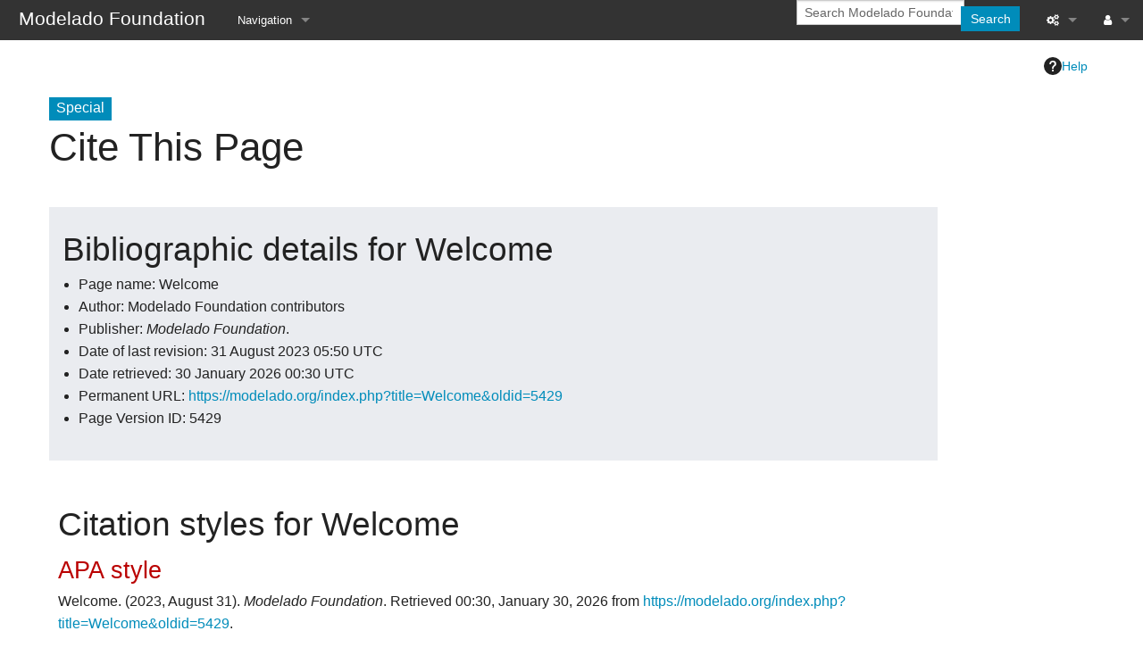

--- FILE ---
content_type: text/html; charset=UTF-8
request_url: https://modelado.org/index.php?title=Special:CiteThisPage&page=Welcome&id=5429&wpFormIdentifier=titleform
body_size: 5502
content:
<!DOCTYPE html>
<html class="client-nojs" lang="en" dir="ltr">
<head>
<meta charset="UTF-8">
<title>Cite This Page - Modelado Foundation</title>
<script>document.documentElement.className="client-js";RLCONF={"wgBreakFrames":false,"wgSeparatorTransformTable":["",""],"wgDigitTransformTable":["",""],"wgDefaultDateFormat":"mdy","wgMonthNames":["","January","February","March","April","May","June","July","August","September","October","November","December"],"wgRequestId":"b8aa408e52d1c481e5e4b689","wgCanonicalNamespace":"Special","wgCanonicalSpecialPageName":"CiteThisPage","wgNamespaceNumber":-1,"wgPageName":"Special:CiteThisPage","wgTitle":"CiteThisPage","wgCurRevisionId":0,"wgRevisionId":0,"wgArticleId":0,"wgIsArticle":false,"wgIsRedirect":false,"wgAction":"view","wgUserName":null,"wgUserGroups":["*"],"wgCategories":[],"wgPageViewLanguage":"en","wgPageContentLanguage":"en","wgPageContentModel":"wikitext","wgRelevantPageName":"Special:CiteThisPage","wgRelevantArticleId":0,"wgIsProbablyEditable":false,"wgRelevantPageIsProbablyEditable":false,"wgPageFormsTargetName":null,"wgPageFormsAutocompleteValues":[],"wgPageFormsAutocompleteOnAllChars":false,"wgPageFormsFieldProperties":[],"wgPageFormsCargoFields":[],"wgPageFormsDependentFields":[],"wgPageFormsCalendarValues":[],"wgPageFormsCalendarParams":[],"wgPageFormsCalendarHTML":null,"wgPageFormsGridValues":[],"wgPageFormsGridParams":[],"wgPageFormsContLangYes":null,"wgPageFormsContLangNo":null,"wgPageFormsContLangMonths":[],"wgPageFormsHeightForMinimizingInstances":800,"wgPageFormsDelayReload":false,"wgPageFormsShowOnSelect":[],"wgPageFormsScriptPath":"/extensions/PageForms","edgValues":[],"wgPageFormsEDSettings":null,"wgAmericanDates":true,"wgCiteReferencePreviewsActive":true,"wgMediaViewerOnClick":true,"wgMediaViewerEnabledByDefault":true,"wgVisualEditor":{"pageLanguageCode":"en","pageLanguageDir":"ltr","pageVariantFallbacks":"en"},"srfFilteredConfig":null,"egMapsScriptPath":"/extensions/Maps/","egMapsDebugJS":false,"egMapsAvailableServices":["leaflet","googlemaps3"],"egMapsLeafletLayersApiKeys":{"MapBox":"","MapQuestOpen":"","Thunderforest":"","GeoportailFrance":""},"wgEditSubmitButtonLabelPublish":false};
RLSTATE={"site.styles":"ready","user.styles":"ready","user":"ready","user.options":"loading","mediawiki.helplink":"ready","oojs-ui-core.styles":"ready","oojs-ui.styles.indicators":"ready","mediawiki.widgets.styles":"ready","oojs-ui-core.icons":"ready","mediawiki.htmlform.ooui.styles":"ready","ext.citeThisPage":"ready","skins.foreground.styles":"ready","ext.embedVideo.styles":"ready","ext.visualEditor.desktopArticleTarget.noscript":"ready","ext.srf.styles":"ready"};RLPAGEMODULES=["site","mediawiki.page.ready","skins.foreground.js","ext.embedVideo.overlay","ext.visualEditor.desktopArticleTarget.init","ext.visualEditor.targetLoader","ext.smw.purge"];</script>
<script>(RLQ=window.RLQ||[]).push(function(){mw.loader.impl(function(){return["user.options@12s5i",function($,jQuery,require,module){mw.user.tokens.set({"patrolToken":"+\\","watchToken":"+\\","csrfToken":"+\\"});
}];});});</script>
<link rel="stylesheet" href="/load.php?lang=en&amp;modules=ext.citeThisPage%7Cext.embedVideo.styles%7Cext.srf.styles%7Cext.visualEditor.desktopArticleTarget.noscript%7Cmediawiki.helplink%7Cmediawiki.htmlform.ooui.styles%7Cmediawiki.widgets.styles%7Coojs-ui-core.icons%2Cstyles%7Coojs-ui.styles.indicators%7Cskins.foreground.styles&amp;only=styles&amp;skin=foreground">
<script async="" src="/load.php?lang=en&amp;modules=startup&amp;only=scripts&amp;raw=1&amp;skin=foreground"></script>
<meta name="ResourceLoaderDynamicStyles" content="">
<link rel="stylesheet" href="/load.php?lang=en&amp;modules=site.styles&amp;only=styles&amp;skin=foreground">
<meta name="generator" content="MediaWiki 1.43.1">
<meta name="robots" content="noindex,nofollow,max-image-preview:standard">
<meta name="format-detection" content="telephone=no">
<meta name="viewport" content="width=device-width, initial-scale=1.0, user-scalable=yes, minimum-scale=0.25, maximum-scale=5.0">
<link rel="icon" href="/resources/assets/favicon.png">
<link rel="search" type="application/opensearchdescription+xml" href="/rest.php/v1/search" title="Modelado Foundation (en)">
<link rel="EditURI" type="application/rsd+xml" href="https://modelado.org/api.php?action=rsd">
<link rel="license" href="https://creativecommons.org/licenses/by-sa/4.0/">
<link rel="alternate" type="application/atom+xml" title="Modelado Foundation Atom feed" href="/index.php?title=Special:RecentChanges&amp;feed=atom">
<meta http-equiv="X-UA-Compatible" content="IE=edge" />
</head>
<body class="mediawiki ltr sitedir-ltr mw-hide-empty-elt ns--1 ns-special mw-special-CiteThisPage page-Special_CiteThisPage rootpage-Special_CiteThisPage skin-foreground action-view skin--responsive"><div id='navwrapper'><!-- START FOREGROUNDTEMPLATE -->
		<nav class="top-bar" data-topbar role="navigation" data-options="back_text: Back">
			<ul class="title-area">
				<li class="name">
					<div class="title-name">
					<a href="/Welcome">
										<div class="title-name" style="display: inline-block;">Modelado Foundation</div>
					</a>
					</div>
				</li>
				<li class="toggle-topbar menu-icon">
					<a href="#"><span>Menu</span></a>
				</li>
			</ul>

		<section class="top-bar-section">

			<ul id="top-bar-left" class="left">
				<li class="divider show-for-small"></li>
									<li class="has-dropdown active" id='p-navigation'>
						<a href="#">Navigation</a>
																		<ul class="dropdown">
								<li id="n-Home" class="mw-list-item"><a href="/Welcome">Home</a></li><li id="n-Request-Account" class="mw-list-item"><a href="https://www.modelado.org/request-wiki-access" rel="nofollow">Request Account</a></li><li id="n-Modelado.org" class="mw-list-item"><a href="https://modelado.org" rel="nofollow">Modelado.org</a></li><li id="n-currentevents" class="mw-list-item"><a href="/Modelado_Foundation:Current_events" title="Find background information on current events">Current events</a></li><li id="n-recentchanges" class="mw-list-item"><a href="/Special:RecentChanges" title="A list of recent changes in the wiki [r]" accesskey="r">Recent changes</a></li><li id="n-help" class="mw-list-item"><a href="https://www.mediawiki.org/wiki/Special:MyLanguage/Help:Contents" title="The place to find out">Help</a></li>							</ul>
																</li>
								</ul>

			<ul id="top-bar-right" class="right">
				<li class="has-form">
					<form action="/index.php" id="searchform" class="mw-search">
						<div class="row collapse">
						<div class="small-12 columns skin-foreground-search">
							<input type="search" name="search" placeholder="Search Modelado Foundation" aria-label="Search Modelado Foundation" autocapitalize="sentences" title="Search Modelado Foundation [f]" accesskey="f" id="searchInput">							<button type="submit" class="button search">Search</button>
						</div>
						</div>
					</form>
				</li>
				<li class="divider show-for-small"></li>

				<li class="has-dropdown active"><a href="#"><i class="fa fa-cogs"></i></a>
					<ul id="toolbox-dropdown" class="dropdown">
						<li id="t-specialpages" class="mw-list-item"><a href="/Special:SpecialPages" title="A list of all special pages [q]" accesskey="q">Special pages</a></li><li id="t-print" class="mw-list-item"><a href="javascript:print();" rel="alternate" title="Printable version of this page [p]" accesskey="p">Printable version</a></li>						<li id="n-recentchanges"><a href="/Special:RecentChanges" title="Special:RecentChanges">Recent changes</a></li>						<li id="n-help" ><a href="https://www.mediawiki.org/wiki/Special:MyLanguage/Help:Contents">Help</a></li>					</ul>
				</li>

				<li id="personal-tools-dropdown" class="has-dropdown active"><a href="#"><i class="fa fa-user"></i></a>
					<ul class="dropdown">
						<li id="pt-login" class="mw-list-item"><a href="/index.php?title=Special:UserLogin&amp;returnto=Special%3ACiteThisPage&amp;returntoquery=page%3DWelcome%26id%3D5429%26wpFormIdentifier%3Dtitleform" title="You are encouraged to log in; however, it is not mandatory [o]" accesskey="o">Log in</a></li><li id="pt-createaccount" class="mw-list-item"><a href="/Special:RequestAccount" title="You are encouraged to create an account and log in; however, it is not mandatory">Request account</a></li>					</ul>
				</li>

			</ul>
		</section>
		</nav>

		</div>
		<div id="page-content">
		<div class="row">
				<div class="large-12 columns">
					<!-- Output page indicators -->
					<div class="mw-indicators">
<div id="mw-indicator-mw-helplink" class="mw-indicator"><a href="https://www.mediawiki.org/wiki/Special:MyLanguage/Extension:CiteThisPage" target="_blank" class="mw-helplink"><span class="mw-helplink-icon"></span>Help</a></div>
</div>
					<!-- If user is logged in output echo location -->
									<!--[if lt IE 9]>
				<div id="siteNotice" class="sitenotice panel radius">Modelado Foundation may not look as expected in this version of Internet Explorer. We recommend you upgrade to a newer version of Internet Explorer or switch to a browser like Firefox or Chrome.</div>
				<![endif]-->

												</div>
		</div>

		<div id="mw-js-message" style="display:none;"></div>

		<div class="row">
				<div id="p-cactions" class="large-12 columns">
											<a id="actions-button" href="#" data-dropdown="actions" data-options="align:left; is_hover: true; hover_timeout:700" class="button small secondary radius"><i class="fa fa-cog"><span class="show-for-medium-up">&nbsp;Actions</span></i></a>
						<!--RTL -->
						<ul id="actions" class="f-dropdown" data-dropdown-content>
							<li id="ca-nstab-special" class="selected mw-list-item"><a href="/index.php?title=Special:CiteThisPage&amp;page=Welcome&amp;id=5429&amp;wpFormIdentifier=titleform" title="This is a special page, and it cannot be edited">Special page</a></li><li id="ca-purge" class="is-disabled mw-list-item"><a href="/index.php?title=Special:CiteThisPage&amp;action=purge">Refresh</a></li>													</ul>
						<!--RTL -->
					<h4 class="namespace label">Special</h4>					<div id="content">
					<h1  id="firstHeading" class="title">Cite This Page</h1>
																<h5 id="siteSub" class="subtitle"><div id="mw-content-subtitle"></div></h5>
					<div id="contentSub" class="clear_both"></div>
					<div id="bodyContent" class="mw-bodytext">
						<div id="mw-content-text" class="mw-body-content"><div class="mw-specialCiteThisPage-bibliographic">
<h2><span class="mw-headline" id="Bibliographic_details_for_Welcome">Bibliographic details for Welcome</span></h2>
<ul><li>Page name: Welcome</li>
<li>Author: Modelado Foundation contributors</li>
<li>Publisher: <i>Modelado Foundation</i>.</li>
<li>Date of last revision: 31 August 2023 05:50 UTC</li>
<li>Date retrieved: 30 January 2026 00:30 UTC</li>
<li>Permanent URL: <a rel="nofollow" class="external free" href="https://modelado.org/index.php?title=Welcome&amp;oldid=5429">https://modelado.org/index.php?title=Welcome&amp;oldid=5429</a></li>
<li>Page Version ID: 5429</li></ul>
</div>
<div class="plainlinks mw-specialCiteThisPage-styles">
<h2><span class="mw-headline" id="Citation_styles_for_Welcome">Citation styles for Welcome</span></h2>
<h3><span class="mw-headline" id="APA_style"><a href="/index.php?title=APA_style&amp;action=edit&amp;redlink=1" class="new" title="APA style (page does not exist)">APA style</a></span></h3>
<p>Welcome. (2023, August 31). <i>Modelado Foundation</i>. Retrieved 00:30, January 30, 2026 from <a rel="nofollow" class="external free" href="https://modelado.org/index.php?title=Welcome&amp;oldid=5429">https://modelado.org/index.php?title=Welcome&amp;oldid=5429</a>.
</p>
<h3><span class="mw-headline" id="MLA_style"><a href="/index.php?title=The_MLA_style_manual&amp;action=edit&amp;redlink=1" class="new" title="The MLA style manual (page does not exist)">MLA style</a></span></h3>
<p>"Welcome." <i>Modelado Foundation</i>. 31 Aug 2023, 05:50 UTC. 30 Jan 2026, 00:30 &lt;<a rel="nofollow" class="external free" href="https://modelado.org/index.php?title=Welcome&amp;oldid=5429">https://modelado.org/index.php?title=Welcome&amp;oldid=5429</a>&gt;.
</p>
<h3><span class="mw-headline" id="MHRA_style"><a href="/index.php?title=MHRA_Style_Guide&amp;action=edit&amp;redlink=1" class="new" title="MHRA Style Guide (page does not exist)">MHRA style</a></span></h3>
<p>Modelado Foundation contributors, 'Welcome', <i>Modelado Foundation,</i> 31 August 2023, 05:50 UTC, &lt;<a rel="nofollow" class="external free" href="https://modelado.org/index.php?title=Welcome&amp;oldid=5429">https://modelado.org/index.php?title=Welcome&amp;oldid=5429</a>&gt; [accessed 30 January 2026]
</p>
<h3><span class="mw-headline" id="Chicago_style"><a href="/index.php?title=The_Chicago_Manual_of_Style&amp;action=edit&amp;redlink=1" class="new" title="The Chicago Manual of Style (page does not exist)">Chicago style</a></span></h3>
<p>Modelado Foundation contributors, "Welcome," <i>Modelado Foundation,</i> <a rel="nofollow" class="external free" href="https://modelado.org/index.php?title=Welcome&amp;oldid=5429">https://modelado.org/index.php?title=Welcome&amp;oldid=5429</a> (accessed January 30, 2026).
</p>
<h3><span id="CBE.2FCSE_style"></span><span class="mw-headline" id="CBE/CSE_style"><a href="/index.php?title=Council_of_Science_Editors&amp;action=edit&amp;redlink=1" class="new" title="Council of Science Editors (page does not exist)">CBE/CSE style</a></span></h3>
<p>Modelado Foundation contributors. Welcome [Internet]. Modelado Foundation; 2023 Aug 31, 05:50 UTC [cited 2026 Jan 30]. Available from:
<a rel="nofollow" class="external free" href="https://modelado.org/index.php?title=Welcome&amp;oldid=5429">https://modelado.org/index.php?title=Welcome&amp;oldid=5429</a>.
</p>
<h3><span class="mw-headline" id="Bluebook_style"><a href="/index.php?title=Bluebook&amp;action=edit&amp;redlink=1" class="new" title="Bluebook (page does not exist)">Bluebook style</a></span></h3>
<p>Welcome, <a rel="nofollow" class="external free" href="https://modelado.org/index.php?title=Welcome&amp;oldid=5429">https://modelado.org/index.php?title=Welcome&amp;oldid=5429</a> (last visited January 30, 2026).
</p>
<h3><span class="mw-headline" id="BibTeX_entry"><a href="/index.php?title=BibTeX&amp;action=edit&amp;redlink=1" class="new" title="BibTeX (page does not exist)">BibTeX</a> entry</span></h3>
<pre> @misc{ wiki:xxx,
   author = "Modelado Foundation",
   title = "Welcome --- Modelado Foundation{,} ",
   year = "2023",
   url = "<a rel="nofollow" class="external free" href="https://modelado.org/index.php?title=Welcome&amp;oldid=5429">https://modelado.org/index.php?title=Welcome&amp;oldid=5429</a>",
   note = "[Online; accessed 30-January-2026]"
 }
</pre>
<p>When using the <a href="/index.php?title=LaTeX&amp;action=edit&amp;redlink=1" class="new" title="LaTeX (page does not exist)">LaTeX</a> package url (<code>\usepackage{url}</code> somewhere in the preamble) which tends to give much more nicely formatted web addresses, the following may be preferred:
</p>
<pre> @misc{ wiki:xxx,
   author = "Modelado Foundation",
   title = "Welcome --- Modelado Foundation{,} ",
   year = "2023",
   url = "<b>\url{</b><a rel="nofollow" class="external free" href="https://modelado.org/index.php?title=Welcome&amp;oldid=5429">https://modelado.org/index.php?title=Welcome&amp;oldid=5429</a><b>}</b>",
   note = "[Online; accessed 30-January-2026]"
 }
</pre>
<p><br />
</p>
</div> </div><div class="printfooter">
Retrieved from "<a dir="ltr" href="https://modelado.org/Special:CiteThisPage">https://modelado.org/Special:CiteThisPage</a>"</div>
						<div class="clear_both"></div>
					</div>
				<div class="group"><div id="catlinks" class="catlinks catlinks-allhidden" data-mw="interface"></div></div>
								</div>
			</div>
		</div>

			<footer class="row">
				<div id="footer">
										<div id="footer-left" class="small-12 large-centered columns text-center">
					<ul id="footer-left-ul">
													<li id="footer-privacy"><a href="/Modelado_Foundation:Privacy_policy">Privacy policy</a></li>
													<li id="footer-about"><a href="/Modelado_Foundation:About">About Modelado Foundation</a></li>
													<li id="footer-disclaimers"><a href="/Modelado_Foundation:General_disclaimer">Disclaimers</a></li>
											</ul>
					</div>
					<div id="footer-right-icons" class="large-12 small-12 columns">
					<ul id="poweredby">
													<li class="poweredby">								<a href="https://www.mediawiki.org/" class="cdx-button cdx-button--fake-button cdx-button--size-large cdx-button--fake-button--enabled">Powered by MediaWiki</a>									   								<a href="https://www.semantic-mediawiki.org/wiki/Semantic_MediaWiki" class="cdx-button cdx-button--fake-button cdx-button--size-large cdx-button--fake-button--enabled">Powered by Semantic MediaWiki</a>									   							</li>
											</ul>
					</div>
				</div>
			</footer>

		</div>
			<script>(RLQ=window.RLQ||[]).push(function(){mw.config.set({"wgBackendResponseTime":60});});</script>
</body>
</html>

--- FILE ---
content_type: text/css; charset=utf-8
request_url: https://modelado.org/load.php?lang=en&modules=site.styles&only=styles&skin=foreground
body_size: 630
content:
.mainpage_row{display:flex;flex-direction:row;flex-flow:row wrap;justify-content:space-between;padding:0;margin:0 -5px 0 -5px}.mainpage_box{flex:1;margin:5px;min-width:310px;max-width:1000px;border:1px solid #CCC;padding:10px 10px 10px 10px;box-shadow:0 2px 2px rgba(0,0,0,0.1)}.mainpage_box h3{padding:0;margin:0.5em 0}.mainpage_box h3 .header_icon{float:left;margin-right:5px}.mainpage_box .items{border-top:1px solid #CCC;padding-top:0.5em}.navButton{color:white;text-decoration:none;font-family:Helvetica,Arial,sans-serif;font-size:14px;text-align:center;padding:0 30px;line-height:30px;display:inline-block;position:relative;border-radius:20px;background-image:linear-gradient(#335b71 45%,#03324c 55%);box-shadow:0 2px 2px #888888;transition:color 0.3s,background-image 0.5s,ease-in-out}.navButton:hover{background-image:linear-gradient(#b1ccda 49%,#96b4c5 51%);color:#03324c}.banner{flex:1;margin:5px;min-width:210px;padding:10px 10px 10px 10px;font-family:"Comic Sans MS","Comic Sans",cursive;font-size:36pt;text-align:center;background-color:#ffffff;box-shadow:0 4px 4px rgba(0,0,0,0.8)}.mainpage_box p:last-child{margin-bottom:0}.mainpage_boxcontents_small{font-size:95%}.mw-pt-languages{display:block;background:none;border:1px solid #CCC;box-shadow:0 2px 2px rgba(0,0,0,0.1);width:auto}.mw-pt-languages-label{background:none;border-right:none}.thumb,.thumbinner{box-sizing:border-box}.thumbimage{height:auto}@media screen and (max-width:719px){.thumb{float:none}.thumb,.thumbinner{margin-left:auto;margin-right:auto}}img{max-width:100%;height:auto}ol{list-style-type:decimal}ol li > ol{list-style-type:upper-alpha}ol li > ol li > ol{list-style-type:lower-alpha}ol li > ol li > ol li > ol{list-style-type:lower-roman}

--- FILE ---
content_type: text/javascript; charset=utf-8
request_url: https://modelado.org/load.php?lang=en&modules=startup&only=scripts&raw=1&skin=foreground
body_size: 15280
content:
function isCompatible(){return!!('querySelector'in document&&'localStorage'in window&&typeof Promise==='function'&&Promise.prototype['finally']&&(function(){try{new Function('(a = 0) => a');return true;}catch(e){return false;}}())&&/./g.flags==='g');}if(!isCompatible()){document.documentElement.className=document.documentElement.className.replace(/(^|\s)client-js(\s|$)/,'$1client-nojs$2');while(window.NORLQ&&NORLQ[0]){NORLQ.shift()();}NORLQ={push:function(fn){fn();}};RLQ={push:function(){}};}else{if(window.performance&&performance.mark){performance.mark('mwStartup');}(function(){'use strict';var con=window.console;function Map(){this.values=Object.create(null);}Map.prototype={constructor:Map,get:function(selection,fallback){if(arguments.length<2){fallback=null;}if(typeof selection==='string'){return selection in this.values?this.values[selection]:fallback;}var results;if(Array.isArray(selection)){results={};for(var i=0;i<selection.length;i++){if(typeof selection[i]==='string'){results[selection[i]]=selection[i]in this.values?
this.values[selection[i]]:fallback;}}return results;}if(selection===undefined){results={};for(var key in this.values){results[key]=this.values[key];}return results;}return fallback;},set:function(selection,value){if(arguments.length>1){if(typeof selection==='string'){this.values[selection]=value;return true;}}else if(typeof selection==='object'){for(var key in selection){this.values[key]=selection[key];}return true;}return false;},exists:function(selection){return typeof selection==='string'&&selection in this.values;}};var log=function(){};log.warn=Function.prototype.bind.call(con.warn,con);var mw={now:function(){var perf=window.performance;var navStart=perf&&perf.timing&&perf.timing.navigationStart;mw.now=navStart&&perf.now?function(){return navStart+perf.now();}:Date.now;return mw.now();},trackQueue:[],trackError:function(data){if(mw.track){mw.track('resourceloader.exception',data);}else{mw.trackQueue.push({topic:'resourceloader.exception',data:data});}var e=data.exception;var msg=(e?'Exception':'Error')+
' in '+data.source+(data.module?' in module '+data.module:'')+(e?':':'.');con.log(msg);if(e){con.warn(e);}},Map:Map,config:new Map(),messages:new Map(),templates:new Map(),log:log};window.mw=window.mediaWiki=mw;window.QUnit=undefined;}());(function(){'use strict';var store,hasOwn=Object.hasOwnProperty;function fnv132(str){var hash=0x811C9DC5;for(var i=0;i<str.length;i++){hash+=(hash<<1)+(hash<<4)+(hash<<7)+(hash<<8)+(hash<<24);hash^=str.charCodeAt(i);}hash=(hash>>>0).toString(36).slice(0,5);while(hash.length<5){hash='0'+hash;}return hash;}var registry=Object.create(null),sources=Object.create(null),handlingPendingRequests=false,pendingRequests=[],queue=[],jobs=[],willPropagate=false,errorModules=[],baseModules=["jquery","mediawiki.base"],marker=document.querySelector('meta[name="ResourceLoaderDynamicStyles"]'),lastCssBuffer;function addToHead(el,nextNode){if(nextNode&&nextNode.parentNode){nextNode.parentNode.insertBefore(el,nextNode);}else{document.head.appendChild(el);}}function newStyleTag(text,nextNode){
var el=document.createElement('style');el.appendChild(document.createTextNode(text));addToHead(el,nextNode);return el;}function flushCssBuffer(cssBuffer){if(cssBuffer===lastCssBuffer){lastCssBuffer=null;}newStyleTag(cssBuffer.cssText,marker);for(var i=0;i<cssBuffer.callbacks.length;i++){cssBuffer.callbacks[i]();}}function addEmbeddedCSS(cssText,callback){if(!lastCssBuffer||cssText.startsWith('@import')){lastCssBuffer={cssText:'',callbacks:[]};requestAnimationFrame(flushCssBuffer.bind(null,lastCssBuffer));}lastCssBuffer.cssText+='\n'+cssText;lastCssBuffer.callbacks.push(callback);}function getCombinedVersion(modules){var hashes=modules.reduce(function(result,module){return result+registry[module].version;},'');return fnv132(hashes);}function allReady(modules){for(var i=0;i<modules.length;i++){if(mw.loader.getState(modules[i])!=='ready'){return false;}}return true;}function allWithImplicitReady(module){return allReady(registry[module].dependencies)&&(baseModules.indexOf(module)!==-1||allReady(baseModules));
}function anyFailed(modules){for(var i=0;i<modules.length;i++){var state=mw.loader.getState(modules[i]);if(state==='error'||state==='missing'){return modules[i];}}return false;}function doPropagation(){var didPropagate=true;var module;while(didPropagate){didPropagate=false;while(errorModules.length){var errorModule=errorModules.shift(),baseModuleError=baseModules.indexOf(errorModule)!==-1;for(module in registry){if(registry[module].state!=='error'&&registry[module].state!=='missing'){if(baseModuleError&&baseModules.indexOf(module)===-1){registry[module].state='error';didPropagate=true;}else if(registry[module].dependencies.indexOf(errorModule)!==-1){registry[module].state='error';errorModules.push(module);didPropagate=true;}}}}for(module in registry){if(registry[module].state==='loaded'&&allWithImplicitReady(module)){execute(module);didPropagate=true;}}for(var i=0;i<jobs.length;i++){var job=jobs[i];var failed=anyFailed(job.dependencies);if(failed!==false||allReady(job.dependencies)){
jobs.splice(i,1);i-=1;try{if(failed!==false&&job.error){job.error(new Error('Failed dependency: '+failed),job.dependencies);}else if(failed===false&&job.ready){job.ready();}}catch(e){mw.trackError({exception:e,source:'load-callback'});}didPropagate=true;}}}willPropagate=false;}function setAndPropagate(module,state){registry[module].state=state;if(state==='ready'){store.add(module);}else if(state==='error'||state==='missing'){errorModules.push(module);}else if(state!=='loaded'){return;}if(willPropagate){return;}willPropagate=true;mw.requestIdleCallback(doPropagation,{timeout:1});}function sortDependencies(module,resolved,unresolved){if(!(module in registry)){throw new Error('Unknown module: '+module);}if(typeof registry[module].skip==='string'){var skip=(new Function(registry[module].skip)());registry[module].skip=!!skip;if(skip){registry[module].dependencies=[];setAndPropagate(module,'ready');return;}}if(!unresolved){unresolved=new Set();}var deps=registry[module].dependencies;
unresolved.add(module);for(var i=0;i<deps.length;i++){if(resolved.indexOf(deps[i])===-1){if(unresolved.has(deps[i])){throw new Error('Circular reference detected: '+module+' -> '+deps[i]);}sortDependencies(deps[i],resolved,unresolved);}}resolved.push(module);}function resolve(modules){var resolved=baseModules.slice();for(var i=0;i<modules.length;i++){sortDependencies(modules[i],resolved);}return resolved;}function resolveStubbornly(modules){var resolved=baseModules.slice();for(var i=0;i<modules.length;i++){var saved=resolved.slice();try{sortDependencies(modules[i],resolved);}catch(err){resolved=saved;mw.log.warn('Skipped unavailable module '+modules[i]);if(modules[i]in registry){mw.trackError({exception:err,source:'resolve'});}}}return resolved;}function resolveRelativePath(relativePath,basePath){var relParts=relativePath.match(/^((?:\.\.?\/)+)(.*)$/);if(!relParts){return null;}var baseDirParts=basePath.split('/');baseDirParts.pop();var prefixes=relParts[1].split('/');prefixes.pop();
var prefix;var reachedRoot=false;while((prefix=prefixes.pop())!==undefined){if(prefix==='..'){reachedRoot=!baseDirParts.length||reachedRoot;if(!reachedRoot){baseDirParts.pop();}else{baseDirParts.push(prefix);}}}return(baseDirParts.length?baseDirParts.join('/')+'/':'')+relParts[2];}function makeRequireFunction(moduleObj,basePath){return function require(moduleName){var fileName=resolveRelativePath(moduleName,basePath);if(fileName===null){return mw.loader.require(moduleName);}if(hasOwn.call(moduleObj.packageExports,fileName)){return moduleObj.packageExports[fileName];}var scriptFiles=moduleObj.script.files;if(!hasOwn.call(scriptFiles,fileName)){throw new Error('Cannot require undefined file '+fileName);}var result,fileContent=scriptFiles[fileName];if(typeof fileContent==='function'){var moduleParam={exports:{}};fileContent(makeRequireFunction(moduleObj,fileName),moduleParam,moduleParam.exports);result=moduleParam.exports;}else{result=fileContent;}moduleObj.packageExports[fileName]=result;
return result;};}function addScript(src,callback,modules){var script=document.createElement('script');script.src=src;function onComplete(){if(script.parentNode){script.parentNode.removeChild(script);}if(callback){callback();callback=null;}}script.onload=onComplete;script.onerror=function(){onComplete();if(modules){for(var i=0;i<modules.length;i++){setAndPropagate(modules[i],'error');}}};document.head.appendChild(script);return script;}function queueModuleScript(src,moduleName,callback){pendingRequests.push(function(){if(moduleName!=='jquery'){window.require=mw.loader.require;window.module=registry[moduleName].module;}addScript(src,function(){delete window.module;callback();if(pendingRequests[0]){pendingRequests.shift()();}else{handlingPendingRequests=false;}});});if(!handlingPendingRequests&&pendingRequests[0]){handlingPendingRequests=true;pendingRequests.shift()();}}function addLink(url,media,nextNode){var el=document.createElement('link');el.rel='stylesheet';if(media){el.media=media;
}el.href=url;addToHead(el,nextNode);return el;}function globalEval(code){var script=document.createElement('script');script.text=code;document.head.appendChild(script);script.parentNode.removeChild(script);}function indirectEval(code){(1,eval)(code);}function enqueue(dependencies,ready,error){if(allReady(dependencies)){if(ready){ready();}return;}var failed=anyFailed(dependencies);if(failed!==false){if(error){error(new Error('Dependency '+failed+' failed to load'),dependencies);}return;}if(ready||error){jobs.push({dependencies:dependencies.filter(function(module){var state=registry[module].state;return state==='registered'||state==='loaded'||state==='loading'||state==='executing';}),ready:ready,error:error});}dependencies.forEach(function(module){if(registry[module].state==='registered'&&queue.indexOf(module)===-1){queue.push(module);}});mw.loader.work();}function execute(module){if(registry[module].state!=='loaded'){throw new Error('Module in state "'+registry[module].state+'" may not execute: '+module);
}registry[module].state='executing';var runScript=function(){var script=registry[module].script;var markModuleReady=function(){setAndPropagate(module,'ready');};var nestedAddScript=function(arr,offset){if(offset>=arr.length){markModuleReady();return;}queueModuleScript(arr[offset],module,function(){nestedAddScript(arr,offset+1);});};try{if(Array.isArray(script)){nestedAddScript(script,0);}else if(typeof script==='function'){if(module==='jquery'){script();}else{script(window.$,window.$,mw.loader.require,registry[module].module);}markModuleReady();}else if(typeof script==='object'&&script!==null){var mainScript=script.files[script.main];if(typeof mainScript!=='function'){throw new Error('Main file in module '+module+' must be a function');}mainScript(makeRequireFunction(registry[module],script.main),registry[module].module,registry[module].module.exports);markModuleReady();}else if(typeof script==='string'){globalEval(script);markModuleReady();}else{markModuleReady();}}catch(e){
setAndPropagate(module,'error');mw.trackError({exception:e,module:module,source:'module-execute'});}};if(registry[module].deprecationWarning){mw.log.warn(registry[module].deprecationWarning);}if(registry[module].messages){mw.messages.set(registry[module].messages);}if(registry[module].templates){mw.templates.set(module,registry[module].templates);}var cssPending=0;var cssHandle=function(){cssPending++;return function(){cssPending--;if(cssPending===0){var runScriptCopy=runScript;runScript=undefined;runScriptCopy();}};};var style=registry[module].style;if(style){if('css'in style){for(var i=0;i<style.css.length;i++){addEmbeddedCSS(style.css[i],cssHandle());}}if('url'in style){for(var media in style.url){var urls=style.url[media];for(var j=0;j<urls.length;j++){addLink(urls[j],media,marker);}}}}if(module==='user'){var siteDeps;var siteDepErr;try{siteDeps=resolve(['site']);}catch(e){siteDepErr=e;runScript();}if(!siteDepErr){enqueue(siteDeps,runScript,runScript);}}else if(cssPending===0){
runScript();}}function sortQuery(o){var sorted={};var list=[];for(var key in o){list.push(key);}list.sort();for(var i=0;i<list.length;i++){sorted[list[i]]=o[list[i]];}return sorted;}function buildModulesString(moduleMap){var str=[];var list=[];var p;function restore(suffix){return p+suffix;}for(var prefix in moduleMap){p=prefix===''?'':prefix+'.';str.push(p+moduleMap[prefix].join(','));list.push.apply(list,moduleMap[prefix].map(restore));}return{str:str.join('|'),list:list};}function makeQueryString(params){var str='';for(var key in params){str+=(str?'&':'')+encodeURIComponent(key)+'='+encodeURIComponent(params[key]);}return str;}function batchRequest(batch){if(!batch.length){return;}var sourceLoadScript,currReqBase,moduleMap;function doRequest(){var query=Object.create(currReqBase),packed=buildModulesString(moduleMap);query.modules=packed.str;query.version=getCombinedVersion(packed.list);query=sortQuery(query);addScript(sourceLoadScript+'?'+makeQueryString(query),null,packed.list);}
batch.sort();var reqBase={"lang":"en","skin":"foreground"};var splits=Object.create(null);for(var b=0;b<batch.length;b++){var bSource=registry[batch[b]].source;var bGroup=registry[batch[b]].group;if(!splits[bSource]){splits[bSource]=Object.create(null);}if(!splits[bSource][bGroup]){splits[bSource][bGroup]=[];}splits[bSource][bGroup].push(batch[b]);}for(var source in splits){sourceLoadScript=sources[source];for(var group in splits[source]){var modules=splits[source][group];currReqBase=Object.create(reqBase);if(group===0&&mw.config.get('wgUserName')!==null){currReqBase.user=mw.config.get('wgUserName');}var currReqBaseLength=makeQueryString(currReqBase).length+23;var length=0;moduleMap=Object.create(null);for(var i=0;i<modules.length;i++){var lastDotIndex=modules[i].lastIndexOf('.'),prefix=modules[i].slice(0,Math.max(0,lastDotIndex)),suffix=modules[i].slice(lastDotIndex+1),bytesAdded=moduleMap[prefix]?suffix.length+3:modules[i].length+3;if(length&&length+currReqBaseLength+bytesAdded>mw.loader.maxQueryLength){
doRequest();length=0;moduleMap=Object.create(null);}if(!moduleMap[prefix]){moduleMap[prefix]=[];}length+=bytesAdded;moduleMap[prefix].push(suffix);}doRequest();}}}function asyncEval(implementations,cb,offset){if(!implementations.length){return;}offset=offset||0;mw.requestIdleCallback(function(deadline){asyncEvalTask(deadline,implementations,cb,offset);});}function asyncEvalTask(deadline,implementations,cb,offset){for(var i=offset;i<implementations.length;i++){if(deadline.timeRemaining()<=0){asyncEval(implementations,cb,i);return;}try{indirectEval(implementations[i]);}catch(err){cb(err);}}}function getModuleKey(module){return module in registry?(module+'@'+registry[module].version):null;}function splitModuleKey(key){var index=key.lastIndexOf('@');if(index===-1||index===0){return{name:key,version:''};}return{name:key.slice(0,index),version:key.slice(index+1)};}function registerOne(module,version,dependencies,group,source,skip){if(module in registry){throw new Error('module already registered: '+module);
}registry[module]={module:{exports:{}},packageExports:{},version:version||'',dependencies:dependencies||[],group:typeof group==='undefined'?null:group,source:typeof source==='string'?source:'local',state:'registered',skip:typeof skip==='string'?skip:null};}mw.loader={moduleRegistry:registry,maxQueryLength:2000,addStyleTag:newStyleTag,addScriptTag:addScript,addLinkTag:addLink,enqueue:enqueue,resolve:resolve,work:function(){store.init();var q=queue.length,storedImplementations=[],storedNames=[],requestNames=[],batch=new Set();while(q--){var module=queue[q];if(mw.loader.getState(module)==='registered'&&!batch.has(module)){registry[module].state='loading';batch.add(module);var implementation=store.get(module);if(implementation){storedImplementations.push(implementation);storedNames.push(module);}else{requestNames.push(module);}}}queue=[];asyncEval(storedImplementations,function(err){store.stats.failed++;store.clear();mw.trackError({exception:err,source:'store-eval'});var failed=storedNames.filter(function(name){
return registry[name].state==='loading';});batchRequest(failed);});batchRequest(requestNames);},addSource:function(ids){for(var id in ids){if(id in sources){throw new Error('source already registered: '+id);}sources[id]=ids[id];}},register:function(modules){if(typeof modules!=='object'){registerOne.apply(null,arguments);return;}function resolveIndex(dep){return typeof dep==='number'?modules[dep][0]:dep;}for(var i=0;i<modules.length;i++){var deps=modules[i][2];if(deps){for(var j=0;j<deps.length;j++){deps[j]=resolveIndex(deps[j]);}}registerOne.apply(null,modules[i]);}},implement:function(module,script,style,messages,templates,deprecationWarning){var split=splitModuleKey(module),name=split.name,version=split.version;if(!(name in registry)){mw.loader.register(name);}if(registry[name].script!==undefined){throw new Error('module already implemented: '+name);}registry[name].version=version;registry[name].declarator=null;registry[name].script=script;registry[name].style=style;registry[name].messages=messages;
registry[name].templates=templates;registry[name].deprecationWarning=deprecationWarning;if(registry[name].state!=='error'&&registry[name].state!=='missing'){setAndPropagate(name,'loaded');}},impl:function(declarator){var data=declarator(),module=data[0],script=data[1]||null,style=data[2]||null,messages=data[3]||null,templates=data[4]||null,deprecationWarning=data[5]||null,split=splitModuleKey(module),name=split.name,version=split.version;if(!(name in registry)){mw.loader.register(name);}if(registry[name].script!==undefined){throw new Error('module already implemented: '+name);}registry[name].version=version;registry[name].declarator=declarator;registry[name].script=script;registry[name].style=style;registry[name].messages=messages;registry[name].templates=templates;registry[name].deprecationWarning=deprecationWarning;if(registry[name].state!=='error'&&registry[name].state!=='missing'){setAndPropagate(name,'loaded');}},load:function(modules,type){if(typeof modules==='string'&&/^(https?:)?\/?\//.test(modules)){
if(type==='text/css'){addLink(modules);}else if(type==='text/javascript'||type===undefined){addScript(modules);}else{throw new Error('Invalid type '+type);}}else{modules=typeof modules==='string'?[modules]:modules;enqueue(resolveStubbornly(modules));}},state:function(states){for(var module in states){if(!(module in registry)){mw.loader.register(module);}setAndPropagate(module,states[module]);}},getState:function(module){return module in registry?registry[module].state:null;},require:function(moduleName){var path;if(window.QUnit){var paths=moduleName.startsWith('@')?/^(@[^/]+\/[^/]+)\/(.*)$/.exec(moduleName):/^([^/]+)\/(.*)$/.exec(moduleName);if(paths){moduleName=paths[1];path=paths[2];}}if(mw.loader.getState(moduleName)!=='ready'){throw new Error('Module "'+moduleName+'" is not loaded');}return path?makeRequireFunction(registry[moduleName],'')('./'+path):registry[moduleName].module.exports;}};var hasPendingFlush=false,hasPendingWrites=false;function flushWrites(){while(store.queue.length){
store.set(store.queue.shift());}if(hasPendingWrites){store.prune();try{localStorage.removeItem(store.key);localStorage.setItem(store.key,JSON.stringify({items:store.items,vary:store.vary,asOf:Math.ceil(Date.now()/1e7)}));}catch(e){mw.trackError({exception:e,source:'store-localstorage-update'});}}hasPendingFlush=hasPendingWrites=false;}mw.loader.store=store={enabled:null,items:{},queue:[],stats:{hits:0,misses:0,expired:0,failed:0},key:"MediaWikiModuleStore:modwiki",vary:"foreground:2:1:en",init:function(){if(this.enabled===null){this.enabled=false;if(true){this.load();}else{this.clear();}}},load:function(){try{var raw=localStorage.getItem(this.key);this.enabled=true;var data=JSON.parse(raw);if(data&&data.vary===this.vary&&data.items&&Date.now()<(data.asOf*1e7)+259e7){this.items=data.items;}}catch(e){}},get:function(module){if(this.enabled){var key=getModuleKey(module);if(key in this.items){this.stats.hits++;return this.items[key];}this.stats.misses++;}return false;},add:function(module){
if(this.enabled){this.queue.push(module);this.requestUpdate();}},set:function(module){var descriptor=registry[module],key=getModuleKey(module);if(key in this.items||!descriptor||descriptor.state!=='ready'||!descriptor.version||descriptor.group===1||descriptor.group===0||!descriptor.declarator){return;}var script=String(descriptor.declarator);if(script.length>1e5){return;}var srcParts=['mw.loader.impl(',script,');\n'];if(true){srcParts.push('// Saved in localStorage at ',(new Date()).toISOString(),'\n');var sourceLoadScript=sources[descriptor.source];var query=Object.create({"lang":"en","skin":"foreground"});query.modules=module;query.version=getCombinedVersion([module]);query=sortQuery(query);srcParts.push('//# sourceURL=',(new URL(sourceLoadScript,location)).href,'?',makeQueryString(query),'\n');query.sourcemap='1';query=sortQuery(query);srcParts.push('//# sourceMappingURL=',sourceLoadScript,'?',makeQueryString(query));}this.items[key]=srcParts.join('');hasPendingWrites=true;},prune:function(){
for(var key in this.items){if(getModuleKey(splitModuleKey(key).name)!==key){this.stats.expired++;delete this.items[key];}}},clear:function(){this.items={};try{localStorage.removeItem(this.key);}catch(e){}},requestUpdate:function(){if(!hasPendingFlush){hasPendingFlush=setTimeout(function(){mw.requestIdleCallback(flushWrites);},2000);}}};}());mw.requestIdleCallbackInternal=function(callback){setTimeout(function(){var start=mw.now();callback({didTimeout:false,timeRemaining:function(){return Math.max(0,50-(mw.now()-start));}});},1);};mw.requestIdleCallback=window.requestIdleCallback?window.requestIdleCallback.bind(window):mw.requestIdleCallbackInternal;(function(){var queue;mw.loader.addSource({"local":"/load.php"});mw.loader.register([["site","fvqyg",[1]],["site.styles","k8qgr",[],2],["filepage","1ljys"],["user","1tdkc",[],0],["user.styles","18fec",[],0],["user.options","12s5i",[],1],["mediawiki.skinning.interface","18xzj"],["jquery.makeCollapsible.styles","1wptx"],["mediawiki.skinning.content.parsoid","2p1t4"],["web2017-polyfills","174re",[],null,null,"return'IntersectionObserver'in window\u0026\u0026typeof fetch==='function'\u0026\u0026typeof URL==='function'\u0026\u0026'toJSON'in URL.prototype;"],["jquery","xt2am"],["mediawiki.base","1tz3e",[10]],["jquery.chosen","1q9kc"],["jquery.client","5k8ja"],["jquery.confirmable","opab7",[101]],["jquery.highlightText","9qzq7",[75]],["jquery.i18n","1tati",[100]],["jquery.lengthLimit","tlk9z",[60]],["jquery.makeCollapsible","ro1b1",[7,75]],["jquery.spinner","iute0",[20]],["jquery.spinner.styles","1ktvw"],["jquery.suggestions","xoi3f",[15]],["jquery.tablesorter","1ql0h",[23,102,75]],["jquery.tablesorter.styles","1m1x6"],["jquery.textSelection","18yom",[13]],["jquery.ui","40vjo"],["moment","10661",[98,75]],["vue","1sy8w",[109]],["vuex","16fjm",[27]],["pinia","17tzw",[27]],["@wikimedia/codex","165pd",[31,27]],["codex-styles","e5wr7"],["mediawiki.codex.messagebox.styles","14gh0"],["@wikimedia/codex-search","171ub",[34,27]],["codex-search-styles","dh4nx"],["mediawiki.template","72v1k"],["mediawiki.template.mustache","1m2gq",[35]],["mediawiki.apipretty","qt7g6"],["mediawiki.api","90v19",[101]],["mediawiki.content.json","1xe35"],["mediawiki.confirmCloseWindow","96tmj"],["mediawiki.debug","9qt9a",[196]],["mediawiki.diff","11fhk",[38]],["mediawiki.diff.styles","1gkif"],["mediawiki.feedback","184tq",[620,204]],["mediawiki.feedlink","qn8vo"],["mediawiki.filewarning","1nbnk",[196,208]],["mediawiki.ForeignApi","r63m6",[48]],["mediawiki.ForeignApi.core","gpvmk",[38,193]],["mediawiki.helplink","149oj"],["mediawiki.hlist","artqm"],["mediawiki.htmlform","14wb0",[171]],["mediawiki.htmlform.ooui","qp5p1",[196]],["mediawiki.htmlform.styles","au6xy"],["mediawiki.htmlform.codex.styles","1eyik"],["mediawiki.htmlform.ooui.styles","xh9wu"],["mediawiki.inspect","2ufuk",[60,75]],["mediawiki.notification","1hr6t",[75,81]],["mediawiki.notification.convertmessagebox","1qfxt",[57]],["mediawiki.notification.convertmessagebox.styles","15u5e"],["mediawiki.String","rowro"],["mediawiki.pager.styles","1u5ad"],["mediawiki.pulsatingdot","1tamk"],["mediawiki.searchSuggest","1u2vm",[21,38]],["mediawiki.storage","3wu0d",[75]],["mediawiki.Title","szj3g",[60,75]],["mediawiki.Upload","352gg",[38]],["mediawiki.ForeignUpload","g8bfm",[47,66]],["mediawiki.Upload.Dialog","ne04e",[69]],["mediawiki.Upload.BookletLayout","2n63h",[66,73,26,199,204,209,210]],["mediawiki.ForeignStructuredUpload.BookletLayout","1cp8m",[67,69,105,175,169]],["mediawiki.toc","ui5eu",[78]],["mediawiki.Uri","hrm54",[75]],["mediawiki.user","w2qqj",[38,78]],["mediawiki.userSuggest","ba9yz",[21,38]],["mediawiki.util","a7x84",[13,9]],["mediawiki.checkboxtoggle","snz0j"],["mediawiki.checkboxtoggle.styles","10qw3"],["mediawiki.cookie","10c2m"],["mediawiki.experiments","15xww"],["mediawiki.editfont.styles","1qsn9"],["mediawiki.visibleTimeout","40nxy"],["mediawiki.action.edit","vsv7i",[24,83,80,171]],["mediawiki.action.edit.styles","zzfnc"],["mediawiki.action.edit.collapsibleFooter","198xc",[18,64]],["mediawiki.action.edit.preview","7xt7u",[19,111]],["mediawiki.action.history","1c95i",[18]],["mediawiki.action.history.styles","z5yr8"],["mediawiki.action.protect","gjfux",[171]],["mediawiki.action.view.metadata","1aqj6",[96]],["mediawiki.editRecovery.postEdit","wh5q0"],["mediawiki.editRecovery.edit","1r1hr",[57,168,212]],["mediawiki.action.view.postEdit","26zx1",[57,64,158,196,216]],["mediawiki.action.view.redirect","9jbdf"],["mediawiki.action.view.redirectPage","eb0yw"],["mediawiki.action.edit.editWarning","15on3",[24,40,101]],["mediawiki.action.view.filepage","xih42"],["mediawiki.action.styles","10uxz"],["mediawiki.language","1g1hv",[99]],["mediawiki.cldr","1dc8t",[100]],["mediawiki.libs.pluralruleparser","1sv4p"],["mediawiki.jqueryMsg","ly6os",[65,98,5]],["mediawiki.language.months","md5qj",[98]],["mediawiki.language.names","1semj",[98]],["mediawiki.language.specialCharacters","1cldx",[98]],["mediawiki.libs.jpegmeta","n7h67"],["mediawiki.page.gallery","1pso7",[107,75]],["mediawiki.page.gallery.styles","asdfr"],["mediawiki.page.gallery.slideshow","1q8h5",[199,219,221]],["mediawiki.page.ready","q145d",[38]],["mediawiki.page.watch.ajax","2bxko",[73]],["mediawiki.page.preview","d3mbg",[18,24,42,43,73,196]],["mediawiki.page.image.pagination","1qg8v",[19,75]],["mediawiki.page.media","1oc5n"],["mediawiki.rcfilters.filters.base.styles","jeuid"],["mediawiki.rcfilters.highlightCircles.seenunseen.styles","cq6vv"],["mediawiki.rcfilters.filters.ui","1c8yg",[18,72,73,166,205,212,215,216,217,219,220]],["mediawiki.interface.helpers.styles","12s0u"],["mediawiki.special","169qw"],["mediawiki.special.apisandbox","i8sid",[18,186,172,195]],["mediawiki.special.restsandbox.styles","tjxcg"],["mediawiki.special.restsandbox","snzcl",[120]],["mediawiki.special.block","7etr6",[51,169,185,176,186,183,212]],["mediawiki.misc-authed-ooui","179gl",[19,52,166,171]],["mediawiki.misc-authed-pref","1fmt6",[5]],["mediawiki.misc-authed-curate","anc0a",[12,14,17,19,38]],["mediawiki.special.block.codex","pgbuv",[30,29]],["mediawiki.protectionIndicators.styles","mii98"],["mediawiki.special.changeslist","1pae0"],["mediawiki.special.changeslist.watchlistexpiry","3fiv4",[118,216]],["mediawiki.special.changeslist.enhanced","1m4ka"],["mediawiki.special.changeslist.legend","xa6jz"],["mediawiki.special.changeslist.legend.js","13r7x",[78]],["mediawiki.special.contributions","1203g",[18,169,195]],["mediawiki.special.import.styles.ooui","15hlr"],["mediawiki.special.changecredentials","1eqrg"],["mediawiki.special.changeemail","q0qtr"],["mediawiki.special.preferences.ooui","1tsai",[40,80,58,64,176,171,204]],["mediawiki.special.preferences.styles.ooui","nasmi"],["mediawiki.special.editrecovery.styles","1o89f"],["mediawiki.special.editrecovery","1nomj",[27]],["mediawiki.special.search","1slvn",[188]],["mediawiki.special.search.commonsInterwikiWidget","twkga",[38]],["mediawiki.special.search.interwikiwidget.styles","zh4tb"],["mediawiki.special.search.styles","1mzaf"],["mediawiki.special.unwatchedPages","1tz16",[38]],["mediawiki.special.upload","nu80r",[19,38,40,105,118,35]],["mediawiki.authenticationPopup","zr443",[19,204]],["mediawiki.authenticationPopup.success","6zddp"],["mediawiki.special.userlogin.common.styles","12y0l"],["mediawiki.special.userlogin.login.styles","1sitc"],["mediawiki.special.userlogin.authentication-popup","114ns"],["mediawiki.special.createaccount","10bmi",[38]],["mediawiki.special.userlogin.signup.styles","zef1m"],["mediawiki.special.userrights","1des1",[17,58]],["mediawiki.special.watchlist","59oek",[196,216]],["mediawiki.tempUserBanner.styles","3pp37"],["mediawiki.tempUserBanner","wpaj9",[101]],["mediawiki.tempUserCreated","ecwit",[75]],["mediawiki.ui","okq67"],["mediawiki.ui.checkbox","1la5j"],["mediawiki.ui.radio","xae4k"],["mediawiki.legacy.messageBox","e0lq9"],["mediawiki.ui.button","kpyjl"],["mediawiki.ui.input","137tm"],["mediawiki.ui.icon","c66az"],["mediawiki.widgets","4fxof",[167,199,209,210]],["mediawiki.widgets.styles","z6m6x"],["mediawiki.widgets.AbandonEditDialog","s3y63",[204]],["mediawiki.widgets.DateInputWidget","27mhi",[170,26,199,221]],["mediawiki.widgets.DateInputWidget.styles","4vrdz"],["mediawiki.widgets.visibleLengthLimit","4i5bv",[17,196]],["mediawiki.widgets.datetime","16jk1",[196,216,220,221]],["mediawiki.widgets.expiry","e4bxs",[172,26,199]],["mediawiki.widgets.CheckMatrixWidget","1lq0f",[196]],["mediawiki.widgets.CategoryMultiselectWidget","19khw",[47,199]],["mediawiki.widgets.SelectWithInputWidget","11wi8",[177,199]],["mediawiki.widgets.SelectWithInputWidget.styles","1muue"],["mediawiki.widgets.SizeFilterWidget","1bq7m",[179,199]],["mediawiki.widgets.SizeFilterWidget.styles","jozhq"],["mediawiki.widgets.MediaSearch","cutqp",[47,73,199]],["mediawiki.widgets.Table","hlri2",[199]],["mediawiki.widgets.TagMultiselectWidget","1y5hq",[199]],["mediawiki.widgets.UserInputWidget","1tc82",[199]],["mediawiki.widgets.UsersMultiselectWidget","1dllb",[199]],["mediawiki.widgets.NamespacesMultiselectWidget","1skcg",[166]],["mediawiki.widgets.TitlesMultiselectWidget","1xq8g",[166]],["mediawiki.widgets.TagMultiselectWidget.styles","z8nel"],["mediawiki.widgets.SearchInputWidget","kfr5t",[63,166,216]],["mediawiki.widgets.SearchInputWidget.styles","1784o"],["mediawiki.widgets.ToggleSwitchWidget","1yf2l",[199]],["mediawiki.watchstar.widgets","9n7ag",[195]],["mediawiki.deflate","wsaxh"],["oojs","1u2cw"],["mediawiki.router","1l3dg",[193]],["oojs-ui","19txf",[202,199,204]],["oojs-ui-core","1x8ng",[109,193,198,197,206]],["oojs-ui-core.styles","17op6"],["oojs-ui-core.icons","n5m34"],["oojs-ui-widgets","mcb4l",[196,201]],["oojs-ui-widgets.styles","17t6n"],["oojs-ui-widgets.icons","wx1k3"],["oojs-ui-toolbars","skm9c",[196,203]],["oojs-ui-toolbars.icons","67mlv"],["oojs-ui-windows","zvzod",[196,205]],["oojs-ui-windows.icons","1aqxd"],["oojs-ui.styles.indicators","ig6ek"],["oojs-ui.styles.icons-accessibility","d1d51"],["oojs-ui.styles.icons-alerts","1j6ph"],["oojs-ui.styles.icons-content","19vxo"],["oojs-ui.styles.icons-editing-advanced","1sswk"],["oojs-ui.styles.icons-editing-citation","gbzck"],["oojs-ui.styles.icons-editing-core","6yq3u"],["oojs-ui.styles.icons-editing-functions","nrifr"],["oojs-ui.styles.icons-editing-list","shae2"],["oojs-ui.styles.icons-editing-styling","w9sta"],["oojs-ui.styles.icons-interactions","wcq63"],["oojs-ui.styles.icons-layout","ad0f2"],["oojs-ui.styles.icons-location","el4qk"],["oojs-ui.styles.icons-media","119f1"],["oojs-ui.styles.icons-moderation","173wq"],["oojs-ui.styles.icons-movement","19kmd"],["oojs-ui.styles.icons-user","1uzwn"],["oojs-ui.styles.icons-wikimedia","17llg"],["skins.foreground.styles","1s1mh"],["skins.foreground.modernizr","48ul1"],["skins.foreground.js","yq6iq",[78,225]],["skins.minerva.base.styles","h4dn9"],["skins.minerva.content.styles.images","dsqyp"],["skins.minerva.amc.styles","1vqc6"],["skins.minerva.overflow.icons","1ozqf"],["skins.minerva.icons.wikimedia","1sx8r"],["skins.minerva.mainPage.styles","17ofj"],["skins.minerva.userpage.styles","1dm31"],["skins.minerva.personalMenu.icons","6oxnl"],["skins.minerva.mainMenu.advanced.icons","15p08"],["skins.minerva.mainMenu.icons","16mn8"],["skins.minerva.mainMenu.styles","127qy"],["skins.minerva.loggedin.styles","1pgbm"],["skins.minerva.scripts","1dcov",[72,79,110,194,64,615,236,237,240,36]],["skins.minerva.messageBox.styles","14gh0"],["skins.minerva.categories.styles","e0lq9"],["skins.minerva.codex.styles","14gh0"],["skins.monobook.styles","tf60o"],["skins.monobook.scripts","8rt2r",[73,208]],["skins.timeless","53oit"],["skins.timeless.js","d56ub"],["skins.vector.search.codex.styles","1fq55"],["skins.vector.search.codex.scripts","10vxt",[247,27]],["skins.vector.search","1mjlc",[248]],["skins.vector.styles.legacy","dk4r3"],["skins.vector.styles","qxcwu"],["skins.vector.icons.js","vdmsq"],["skins.vector.icons","prru5"],["skins.vector.clientPreferences","1ejng",[73]],["skins.vector.js","1ubqp",[79,110,64,254,252]],["skins.vector.legacy.js","1rxls",[109]],["ext.categoryTree","1cxh1",[38]],["ext.categoryTree.styles","5xf2l"],["ext.cite.styles","b7ofx"],["ext.cite.parsoid.styles","13ock"],["ext.cite.visualEditor.core","qmu8c",[438]],["ext.cite.visualEditor","1j92c",[260,259,261,208,211,216]],["ext.cite.wikiEditor","1g78n",[456]],["ext.cite.ux-enhancements","kjjoh"],["ext.citeThisPage","17kjw"],["ext.codeEditor","1p6ue",[268],3],["ext.codeEditor.styles","wrsbq"],["jquery.codeEditor","6nliv",[270,269,456,204],3],["ext.codeEditor.icons","18rxw"],["ext.codeEditor.ace","1t4yn",[],4],["ext.codeEditor.ace.modes","tvmlr",[270],4],["ext.confirmAccount","suoo9"],["ext.datatransfer","1y85x"],["ext.embedVideo.messages","1hvsi"],["ext.embedVideo.videolink","6g22g"],["ext.embedVideo.consent","tlclc"],["ext.embedVideo.overlay","1ntjt"],["ext.embedVideo.styles","6gv92"],["ext.imagemap","pugeb",[280]],["ext.imagemap.styles","ftwpn"],["ext.inputBox.styles","gohm7"],["ext.interwiki.specialpage","1ahlb"],["ext.sm.common","1xe8o"],["ext.maps.geojson.new.page","lok4y",[38]],["ext.maps.geojson.page","1pnli",[293]],["ext.maps.resizable","19txf",[25]],["ext.maps.api","1wvff",[38]],["ext.maps.leaflet.library","1zhql"],["ext.maps.leaflet.fullscreen","1comj",[288]],["ext.maps.leaflet.geojson","f6xq6"],["ext.maps.leaflet.loader","1jmla",[287,289,290,292,283]],["ext.maps.leaflet.markercluster","1835s",[288]],["ext.maps.leaflet.editor","15bxn",[287,289,290,73]],["ext.maps.googlemaps3","oqgma"],["ext.maps.gm3.markercluster","vtzzq",[294]],["ext.maps.gm3.markerwithlabel","1tn6v",[294]],["ext.maps.gm3.geoxml","1u2y6",[294]],["ext.maps.googlemaps3ajax","1b63u",[294,283]],["ext.maps.wikitext.editor","10qzv",[25]],["ext.echo.ui.desktop","1xbt5",[307,301,73]],["ext.echo.ui","mehrb",[302,617,199,208,209,212,216,220,221,222]],["ext.echo.dm","1mun6",[305,26]],["ext.echo.api","1kjbw",[47]],["ext.echo.mobile","13f6f",[301,194]],["ext.echo.init","7mclt",[303]],["ext.echo.centralauth","18ma8"],["ext.echo.styles.badge","rhpny"],["ext.echo.styles.notifications","1qbu7"],["ext.echo.styles.alert","y1nbk"],["ext.echo.special","1e3o4",[311,301,72,73]],["ext.echo.styles.special","19onz"],["ext.newsletter.newsletters","1h9bc",[195]],["ext.newsletter.newsletters.styles","1om0g"],["ext.newsletter.newsletter.styles","10p4z"],["ext.math.mathjax","1i46g",[],5],["ext.math.styles","7xrei"],["ext.math.popup","1ank0",[47,73]],["mw.widgets.MathWbEntitySelector","fe2lq",[47,166,"mw.config.values.wbRepo",204]],["ext.math.visualEditor","11uw0",[316,430]],["ext.math.visualEditor.mathSymbols","1s84f"],["ext.math.visualEditor.chemSymbols","v2vmu"],["ext.mermaid","f41wo",[38]],["ext.modern.timeline","n8cha"],["mmv","gokqw",[328]],["mmv.codex","1kiso"],["mmv.ui.reuse","d0xm6",[73,166,325]],["mmv.ui.restriction","1dlj9"],["mmv.bootstrap","egmhe",[194,64,73,325]],["mmv.bootstrap.autostart","19txf",[328]],["mmv.head","19txf",[328]],["ext.nuke.confirm","38myg",[101]],["ext.nuke.styles","oasli"],["ext.pageforms.main","scr71",[338,348,350,365,355,337,363,82]],["ext.pageforms.main.styles","gfzsd"],["ext.pageforms.browser","1drof"],["ext.pageforms.jstree","ernej",[364]],["ext.pageforms.sortable","ulsg6"],["ext.pageforms.autogrow","1p0c0"],["ext.pageforms.popupformedit","r4xgr",[335]],["ext.pageforms.autoedit","1jqmy",[204]],["ext.pageforms.autoeditrating","1be04",[204]],["ext.pageforms.submit","4qfzg"],["ext.pageforms.submit.styles","f8ac4"],["ext.pageforms.collapsible","1qzsi"],["ext.pageforms.imagepreview","1je26"],["ext.pageforms.checkboxes","zptcu"],["ext.pageforms.checkboxes.styles","vxz0i"],["ext.pageforms.datepicker","rb302",[364,169]],["ext.pageforms.timepicker","mvmuu"],["ext.pageforms.datetimepicker","siw8f",[364,172]],["ext.pageforms.regexp","qbzkq"],["ext.pageforms.rating","19vno",[333]],["ext.pageforms.rating.styles","1yw7w"],["ext.pageforms.simpleupload","1tczo"],["ext.pageforms.select2","u58ra",[364,101]],["ext.pageforms.select2.styles","cbxjd"],["ext.pageforms.ooui.autocomplete","gphtv",[364,199]],["ext.pageforms.ooui.combobox","llbm9",[364,199]],["ext.pageforms.forminput","1d37q",[357]],["ext.pageforms.forminput.styles","c7wr0"],["ext.pageforms.fullcalendar","ki2w4",[336,355,26]],["ext.pageforms.spreadsheet","1chme",[355,102,199,204,220,221]],["ext.pageforms.wikieditor","kx80e"],["ext.pageforms","kpph5"],["ext.pageforms.editwarning","fquf6",[24,40]],["ext.pageforms.PF_CreateProperty","1bfuc"],["ext.pageforms.PF_PageSchemas","mk5ve"],["ext.pageforms.PF_CreateTemplate","bdajm",[358]],["ext.pageforms.PF_CreateClass","b4hyv",[199]],["ext.pageforms.PF_CreateForm","1a6pd",[199]],["ext.pageforms.templatedisplay","a8l0o"],["pdfhandler.messages","i178d"],["ext.ReplaceText","1w4ui"],["ext.ReplaceTextStyles","19vb5"],["ext.scribunto.errors","5a2hb",[199]],["ext.scribunto.logs","7b36r"],["ext.scribunto.edit","746yk",[19,38]],["ext.spamBlacklist.visualEditor","11z86"],["ext.pygments","d1din"],["ext.geshi.visualEditor","1bp42",[430]],["ext.templateData","15a30"],["ext.templateDataGenerator.editPage","8oiwy"],["ext.templateDataGenerator.data","1j9zx",[193]],["ext.templateDataGenerator.editTemplatePage.loading","1fb90"],["ext.templateDataGenerator.editTemplatePage","19zuz",[381,386,383,24,619,73,199,204,216,217,220]],["ext.templateData.images","10ywu"],["mediawiki.api.titleblacklist","1amyv",[38]],["ext.titleblacklist.visualEditor","9cn1x"],["socket.io","f0oz7"],["peerjs","1a7xj"],["dompurify","1x96n"],["color-picker","1udyk"],["unicodejs","1pa89"],["papaparse","1b87h"],["rangefix","py825"],["spark-md5","1ewgr"],["ext.visualEditor.supportCheck","mk13r",[],6],["ext.visualEditor.sanitize","1klwy",[391,418],6],["ext.visualEditor.progressBarWidget","170cc",[],6],["ext.visualEditor.tempWikitextEditorWidget","vbaxg",[80,73],6],["ext.visualEditor.desktopArticleTarget.init","109qm",[399,397,400,414,24,109,64],6],["ext.visualEditor.desktopArticleTarget.noscript","x1ek5"],["ext.visualEditor.targetLoader","1u4zt",[417,414,24,64,73],6],["ext.visualEditor.desktopTarget","1fs2v",[],6],["ext.visualEditor.desktopArticleTarget","ukkrg",[421,426,404,432],6],["ext.visualEditor.mobileArticleTarget","hr2zp",[421,427],6],["ext.visualEditor.collabTarget","ozonr",[419,425,80,166,216,217],6],["ext.visualEditor.collabTarget.desktop","1sbk2",[407,426,404,432],6],["ext.visualEditor.collabTarget.mobile","yjg97",[407,427,431],6],["ext.visualEditor.collabTarget.init","38j90",[397,166,195],6],["ext.visualEditor.collabTarget.init.styles","1rppu"],["ext.visualEditor.collab","1rqm4",[392,423,390]],["ext.visualEditor.ve","17m0y",[],6],["ext.visualEditor.track","10mz7",[413],6],["ext.visualEditor.editCheck","1deti",[420],6],["ext.visualEditor.core.utils","t3nsm",[414,195],6],["ext.visualEditor.core.utils.parsing","1rcro",[413],6],["ext.visualEditor.base","17bhx",[416,417,393],6],["ext.visualEditor.mediawiki","129zs",[418,403,22,619],6],["ext.visualEditor.mwsave","tbdwm",[430,17,19,42,43,216],6],["ext.visualEditor.articleTarget","30o36",[431,420,92,168],6],["ext.visualEditor.data","126hj",[419]],["ext.visualEditor.core","175lv",[398,397,394,395,396],6],["ext.visualEditor.commentAnnotation","6y11s",[423],6],["ext.visualEditor.rebase","8jfqr",[392,441,424,222,389],6],["ext.visualEditor.core.desktop","nkcg2",[423],6],["ext.visualEditor.core.mobile","14gvd",[423],6],["ext.visualEditor.welcome","zhb43",[195],6],["ext.visualEditor.switching","33s55",[195,207,210,212],6],["ext.visualEditor.mwcore","1i64o",[442,419,429,428,117,62,8,166],6],["ext.visualEditor.mwextensions","19txf",[422,452,446,448,433,450,435,447,436,438],6],["ext.visualEditor.mwextensions.desktop","19txf",[431,437,70],6],["ext.visualEditor.mwformatting","zrbvg",[430],6],["ext.visualEditor.mwimage.core","yzr07",[430],6],["ext.visualEditor.mwimage","18j00",[453,434,180,26,219],6],["ext.visualEditor.mwlink","1jz1k",[430],6],["ext.visualEditor.mwmeta","1tp2t",[436,94],6],["ext.visualEditor.mwtransclusion","1hxm6",[430,183],6],["treeDiffer","xiskm"],["diffMatchPatch","1s80q"],["ext.visualEditor.checkList","1gms3",[423],6],["ext.visualEditor.diffing","1dy5t",[440,423,439],6],["ext.visualEditor.diffPage.init.styles","vr7kr"],["ext.visualEditor.diffLoader","1umb0",[403],6],["ext.visualEditor.diffPage.init","1i1uo",[444,443,195,207,210],6],["ext.visualEditor.language","eb295",[423,619,103],6],["ext.visualEditor.mwlanguage","1e5bo",[423],6],["ext.visualEditor.mwalienextension","1h689",[430],6],["ext.visualEditor.mwwikitext","q5sbh",[436,80],6],["ext.visualEditor.mwgallery","1wvvp",[430,107,180,219],6],["ext.visualEditor.mwsignature","uovdf",[438],6],["ext.visualEditor.icons","19txf",[454,455,208,209,210,212,214,215,216,217,220,221,222,206],6],["ext.visualEditor.icons-licenses","swgyy"],["ext.visualEditor.moduleIcons","tlqct"],["ext.visualEditor.moduleIndicators","lrvcn"],["ext.wikiEditor","qky8k",[24,25,104,73,166,211,212,214,215,219,35],3],["ext.wikiEditor.styles","pgt7x",[],3],["ext.wikiEditor.images","10ky6"],["ext.wikiEditor.realtimepreview","18rjc",[456,458,111,62,64,216]],["ext.jquery.easing","19zhl"],["ext.jquery.fancybox","vag83",[460,467]],["ext.jquery.multiselect","1y5b8",[25]],["ext.jquery.multiselect.filter","10f84",[462]],["ext.jquery.blockUI","ims8f"],["ext.jquery.jqgrid","6uea9",[467,25]],["ext.jquery.flot","gfueo"],["ext.jquery.migration.browser","1nlgj"],["ext.srf","1gc74",[570],7],["ext.srf.styles","sckqg"],["ext.srf.api","1ymy3",[468],7],["ext.srf.util","18c10",[464,468],7],["ext.srf.widgets","qnvwc",[462,468],7],["ext.srf.util.grid","1vl6l",[465,471],7],["ext.jquery.sparkline","1awv4",[467]],["ext.srf.sparkline","1hn4d",[474,471],7],["ext.dygraphs.combined","tfbwx"],["ext.srf.dygraphs","1lgyq",[476,573,471]],["ext.jquery.listnav","1f5i5"],["ext.jquery.listmenu","nnc6m"],["ext.jquery.pajinate","1fmr2"],["ext.srf.listwidget","1ouhc",[471]],["ext.srf.listwidget.alphabet","19txf",[478,481]],["ext.srf.listwidget.menu","19txf",[479,481]],["ext.srf.listwidget.pagination","19txf",[480,481]],["ext.jquery.dynamiccarousel","fwfm4",[467]],["ext.srf.pagewidget.carousel","ie9zo",[485,471]],["ext.jquery.jqplot.core","9rqse",[467]],["ext.jquery.jqplot.excanvas","1m2c3"],["ext.jquery.jqplot.json","136mi"],["ext.jquery.jqplot.cursor","100q6"],["ext.jquery.jqplot.logaxisrenderer","1lf6r"],["ext.jquery.jqplot.mekko","15aa2"],["ext.jquery.jqplot.bar","e1xu8",[487]],["ext.jquery.jqplot.pie","hb08a",[487]],["ext.jquery.jqplot.bubble","8i5jk",[487]],["ext.jquery.jqplot.donut","1yvn6",[494]],["ext.jquery.jqplot.pointlabels","1sauv",[487]],["ext.jquery.jqplot.highlighter","1skjl",[487]],["ext.jquery.jqplot.enhancedlegend","ib6ie",[487]],["ext.jquery.jqplot.trendline","6vdlt"],["ext.srf.jqplot.themes","1apbb",[13]],["ext.srf.jqplot.cursor","19txf",[490,508]],["ext.srf.jqplot.enhancedlegend","19txf",[499,508]],["ext.srf.jqplot.pointlabels","19txf",[497,508]],["ext.srf.jqplot.highlighter","19txf",[498,508]],["ext.srf.jqplot.trendline","19txf",[500,508]],["ext.srf.jqplot.chart","1fkk7",[487,501,471]],["ext.srf.jqplot.bar","8icwx",[493,507]],["ext.srf.jqplot.pie","1jws4",[494,507]],["ext.srf.jqplot.bubble","m2h4s",[495,507]],["ext.srf.jqplot.donut","1jws4",[496,507]],["ext.smile.timeline.core","x6lut"],["ext.smile.timeline","ined8"],["ext.srf.timeline","19fpc",[513]],["ext.d3.core","ng1xw"],["ext.srf.d3.common","13pr4",[471]],["ext.d3.wordcloud","nh70m",[515,516]],["ext.srf.d3.chart.treemap","167vq",[515,516]],["ext.srf.d3.chart.bubble","7lz7o",[515,516]],["ext.srf.jquery.progressbar","1q9rk"],["ext.srf.jit","1u0ze"],["ext.srf.jitgraph","d5v2h",[521,520]],["ext.jquery.jcarousel","7apis",[467]],["ext.jquery.responsiveslides","1or7s"],["ext.srf.formats.gallery","mr3zw",[471]],["ext.srf.gallery.carousel","5ys1z",[523,525]],["ext.srf.gallery.slideshow","1k8d0",[524,525]],["ext.srf.gallery.overlay","5nyrh",[461,525]],["ext.srf.gallery.redirect","8h8t1",[525]],["ext.jquery.fullcalendar","keol0"],["ext.jquery.gcal","15c5w"],["ext.srf.widgets.eventcalendar","ecgqu",[573,470,471,25]],["ext.srf.hooks.eventcalendar","1wwqj",[468]],["ext.srf.eventcalendar","1otud",[530,533,532]],["ext.srf.filtered","wu8t9",[468]],["ext.srf.filtered.calendar-view.messages","th7s9"],["ext.srf.filtered.calendar-view","1gt6u",[536]],["ext.srf.filtered.map-view.leaflet","1t0lj"],["ext.srf.filtered.map-view","17fyu"],["ext.srf.filtered.value-filter","3lqdm"],["ext.srf.filtered.value-filter.select","qfsjk"],["ext.srf.filtered.slider","1mf6d"],["ext.srf.filtered.distance-filter","1snrf",[542]],["ext.srf.filtered.number-filter","15yrd",[542]],["ext.srf.slideshow","5k7xv",[75]],["ext.jquery.tagcanvas","p0ql0"],["ext.srf.formats.tagcloud","1ajzw",[471]],["ext.srf.flot.core","l0s1t"],["ext.srf.timeseries.flot","c478m",[466,548,471]],["ext.jquery.jplayer","1qi0e"],["ext.jquery.jplayer.skin.blue.monday","1pwec"],["ext.jquery.jplayer.skin.morning.light","dd14u"],["ext.jquery.jplayer.playlist","yk30j",[550]],["ext.jquery.jplayer.inspector","1dqv0",[550]],["ext.srf.template.jplayer","1s2v5",[468]],["ext.srf.formats.media","ty5zc",[553,555],7],["ext.srf.carousel.module","nwtmc"],["ext.srf.carousel","185d5",[470,471,472]],["ext.srf.datatables.v2.format","nbkuc",[470,560,471,472,78,199]],["ext.srf.datatables.v2.module","1hdk6"],["ext.srf.gantt","1n6q4",[322]],["ext.smw","dclko",[568]],["ext.smw.styles","3rqpm"],["smw.ui","5vm0x",[562,565]],["smw.ui.styles","1njm3"],["smw.summarytable","2q2lf"],["ext.smw.special.styles","1adt2"],["ext.jquery.async","1dgdc"],["ext.smw.query","8bwy1",[562,75]],["ext.smw.api","1y3gw",[569,65,64]],["ext.jquery.autocomplete","tglop"],["ext.smw.tooltip.styles","6lvps"],["ext.smw.tooltip","1mtyw",[562,572,38]],["ext.smw.autocomplete","18fiq",["jquery.ui.autocomplete"]],["ext.smw.purge","1y11x",[38]],["ext.smw.vtabs.styles","ir4ob"],["ext.smw.vtabs","19uni"],["ext.smw.modal.styles","1o4z7"],["ext.smw.modal","w8x4n"],["smw.special.search.styles","1kg7m"],["smw.special.search","174cf",[563,564]],["ext.smw.postproc","ey1m8",[38]],["ext.smw.suggester","xdn46",[562]],["ext.smw.suggester.textInput","19pmh",[583]],["ext.smw.autocomplete.page","qppu9",[571,75]],["ext.smw.autocomplete.property","ovuga",[571,75]],["ext.smw.ask.styles","c8was"],["ext.smw.ask","17em9",[587,563,583,573]],["ext.smw.table.styles","3q5m0"],["ext.smw.factbox.styles","1m1wa"],["ext.smw.factbox","19txf"],["ext.smw.browse.styles","1xhxa"],["ext.smw.browse","u89kw",[563,38]],["ext.smw.browse.autocomplete","19txf",[585,593]],["ext.smw.admin","1y59h",[38,608]],["smw.special.facetedsearch.styles","1jsvf"],["smw.special.facetedsearch","m0vnq",[610,596]],["ext.smw.personal","1e71g",[573]],["smw.tableprinter.datatable","z009f",[569,613]],["smw.tableprinter.datatable.styles","1uz1l"],["ext.smw.deferred.styles","zlmdi"],["ext.smw.deferred","18ial",[38,610]],["ext.smw.page.styles","yix29"],["smw.property.page","61yqo",[573,608]],["smw.content.schema","1vh6w"],["smw.content.schemaview","w3t10",[608]],["smw.jsonview.styles","l8e5i"],["smw.jsonview","1rrab",[562]],["smw.entityexaminer","1vsmw",[562,38]],["onoi.rangeslider","dzv8q"],["onoi.blobstore","1kmly"],["onoi.clipboard","1wjx5"],["onoi.dataTables","fccwq"],["ext.pageforms.maps","1bwju",[218]],["mobile.startup","8xdhy",[63]],["ext.echo.emailicons","t54hg"],["ext.echo.secondaryicons","r408l"],["ext.pygments.view","lgq9h",[65]],["jquery.uls.data","d5v5j"],["mediawiki.messagePoster","41hnc",[47]]]);
mw.config.set(window.RLCONF||{});mw.loader.state(window.RLSTATE||{});mw.loader.load(window.RLPAGEMODULES||[]);queue=window.RLQ||[];RLQ=[];RLQ.push=function(fn){if(typeof fn==='function'){fn();}else{RLQ[RLQ.length]=fn;}};while(queue[0]){RLQ.push(queue.shift());}NORLQ={push:function(){}};}());}
